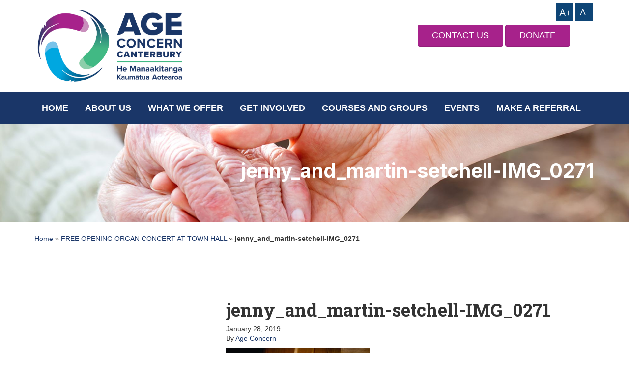

--- FILE ---
content_type: text/html; charset=UTF-8
request_url: https://ageconcerncan.org.nz/news/free-opening-organ-concert-at-town-hall/attachment/jenny_and_martin-setchell-img_0271/
body_size: 9188
content:

<!doctype html>
<html lang="en-NZ">
  <head>
    <meta charset="utf-8">
    <meta http-equiv="x-ua-compatible" content="ie=edge">
    <meta name="viewport" content="width=device-width, initial-scale=1">
    <title>Age Concern Canterbury - Supporting all older people in the community</title>
	<meta name="description" content="Age Concern Canterbury works to achieve wellbeing, rights, respect and dignity for older people" />
    <link href="https://fonts.googleapis.com/css?family=Roboto+Slab:400,400i,500,500i,700,700i" rel="stylesheet" />
		<link href="https://fonts.googleapis.com/css?family=Inter:400,400i,500,500i,700,700i" rel="stylesheet" />
	<link rel="stylesheet" href="https://cdn.jsdelivr.net/npm/icomoon@1.0.0/style.css" />
    <link rel="shortcut icon" href="https://ageconcerncan.org.nz/favicon.ico" type="image/x-icon" />
  <link rel="stylesheet" href="/wp-content/themes/ageconcerncan/style.css">
	<script src="https://cdnjs.cloudflare.com/ajax/libs/jquery/3.4.1/jquery.min.js"></script>

	<!-- Google Tag Manager -->
	<script>(function(w,d,s,l,i){w[l]=w[l]||[];w[l].push({'gtm.start':
	new Date().getTime(),event:'gtm.js'});var f=d.getElementsByTagName(s)[0],
	j=d.createElement(s),dl=l!='dataLayer'?'&l='+l:'';j.async=true;j.src=
	'https://www.googletagmanager.com/gtm.js?id='+i+dl;f.parentNode.insertBefore(j,f);
	})(window,document,'script','dataLayer','GTM-WVXL6TV');</script>
	<!-- End Google Tag Manager -->	
	
    <style> .scroll-btn-container { display:none!important; }  </style>  
<meta name='robots' content='index, follow, max-image-preview:large, max-snippet:-1, max-video-preview:-1' />

	<!-- This site is optimized with the Yoast SEO plugin v26.5 - https://yoast.com/wordpress/plugins/seo/ -->
	<title>jenny_and_martin-setchell-IMG_0271 | Age Concern Canterbury</title>
	<link rel="canonical" href="https://ageconcerncan.org.nz/news/free-opening-organ-concert-at-town-hall/attachment/jenny_and_martin-setchell-img_0271/" />
	<meta property="og:locale" content="en_US" />
	<meta property="og:type" content="article" />
	<meta property="og:title" content="jenny_and_martin-setchell-IMG_0271 | Age Concern Canterbury" />
	<meta property="og:url" content="https://ageconcerncan.org.nz/news/free-opening-organ-concert-at-town-hall/attachment/jenny_and_martin-setchell-img_0271/" />
	<meta property="og:site_name" content="Age Concern Canterbury" />
	<meta property="og:image" content="https://ageconcerncan.org.nz/news/free-opening-organ-concert-at-town-hall/attachment/jenny_and_martin-setchell-img_0271" />
	<meta property="og:image:width" content="1000" />
	<meta property="og:image:height" content="1024" />
	<meta property="og:image:type" content="image/jpeg" />
	<meta name="twitter:card" content="summary_large_image" />
	<script type="application/ld+json" class="yoast-schema-graph">{"@context":"https://schema.org","@graph":[{"@type":"WebPage","@id":"https://ageconcerncan.org.nz/news/free-opening-organ-concert-at-town-hall/attachment/jenny_and_martin-setchell-img_0271/","url":"https://ageconcerncan.org.nz/news/free-opening-organ-concert-at-town-hall/attachment/jenny_and_martin-setchell-img_0271/","name":"jenny_and_martin-setchell-IMG_0271 | Age Concern Canterbury","isPartOf":{"@id":"https://ageconcerncan.org.nz/#website"},"primaryImageOfPage":{"@id":"https://ageconcerncan.org.nz/news/free-opening-organ-concert-at-town-hall/attachment/jenny_and_martin-setchell-img_0271/#primaryimage"},"image":{"@id":"https://ageconcerncan.org.nz/news/free-opening-organ-concert-at-town-hall/attachment/jenny_and_martin-setchell-img_0271/#primaryimage"},"thumbnailUrl":"/wp-content/uploads/2019/01/jenny_and_martin-setchell-IMG_0271.jpg","datePublished":"2019-01-27T21:53:05+00:00","breadcrumb":{"@id":"https://ageconcerncan.org.nz/news/free-opening-organ-concert-at-town-hall/attachment/jenny_and_martin-setchell-img_0271/#breadcrumb"},"inLanguage":"en-NZ","potentialAction":[{"@type":"ReadAction","target":["https://ageconcerncan.org.nz/news/free-opening-organ-concert-at-town-hall/attachment/jenny_and_martin-setchell-img_0271/"]}]},{"@type":"ImageObject","inLanguage":"en-NZ","@id":"https://ageconcerncan.org.nz/news/free-opening-organ-concert-at-town-hall/attachment/jenny_and_martin-setchell-img_0271/#primaryimage","url":"/wp-content/uploads/2019/01/jenny_and_martin-setchell-IMG_0271.jpg","contentUrl":"/wp-content/uploads/2019/01/jenny_and_martin-setchell-IMG_0271.jpg","width":2000,"height":2047},{"@type":"BreadcrumbList","@id":"https://ageconcerncan.org.nz/news/free-opening-organ-concert-at-town-hall/attachment/jenny_and_martin-setchell-img_0271/#breadcrumb","itemListElement":[{"@type":"ListItem","position":1,"name":"Home","item":"https://ageconcerncan.org.nz/"},{"@type":"ListItem","position":2,"name":"FREE OPENING ORGAN CONCERT AT TOWN HALL","item":"https://ageconcerncan.org.nz/news/free-opening-organ-concert-at-town-hall/"},{"@type":"ListItem","position":3,"name":"jenny_and_martin-setchell-IMG_0271"}]},{"@type":"WebSite","@id":"https://ageconcerncan.org.nz/#website","url":"https://ageconcerncan.org.nz/","name":"Age Concern Canterbury","description":"Supporting all older people in the community","publisher":{"@id":"https://ageconcerncan.org.nz/#organization"},"potentialAction":[{"@type":"SearchAction","target":{"@type":"EntryPoint","urlTemplate":"https://ageconcerncan.org.nz/?s={search_term_string}"},"query-input":{"@type":"PropertyValueSpecification","valueRequired":true,"valueName":"search_term_string"}}],"inLanguage":"en-NZ"},{"@type":"Organization","@id":"https://ageconcerncan.org.nz/#organization","name":"Age Concern Canterbury","url":"https://ageconcerncan.org.nz/","logo":{"@type":"ImageObject","inLanguage":"en-NZ","@id":"https://ageconcerncan.org.nz/#/schema/logo/image/","url":"/wp-content/uploads/2018/02/ageconcern-logo.jpg","contentUrl":"/wp-content/uploads/2018/02/ageconcern-logo.jpg","width":340,"height":138,"caption":"Age Concern Canterbury"},"image":{"@id":"https://ageconcerncan.org.nz/#/schema/logo/image/"}}]}</script>
	<!-- / Yoast SEO plugin. -->


<link rel='dns-prefetch' href='//cdnjs.cloudflare.com' />
<link rel='dns-prefetch' href='//cdn.jsdelivr.net' />
		
	<style id='wp-img-auto-sizes-contain-inline-css' type='text/css'>
img:is([sizes=auto i],[sizes^="auto," i]){contain-intrinsic-size:3000px 1500px}
/*# sourceURL=wp-img-auto-sizes-contain-inline-css */
</style>
<style id='wp-block-library-inline-css' type='text/css'>
:root{--wp-block-synced-color:#7a00df;--wp-block-synced-color--rgb:122,0,223;--wp-bound-block-color:var(--wp-block-synced-color);--wp-editor-canvas-background:#ddd;--wp-admin-theme-color:#007cba;--wp-admin-theme-color--rgb:0,124,186;--wp-admin-theme-color-darker-10:#006ba1;--wp-admin-theme-color-darker-10--rgb:0,107,160.5;--wp-admin-theme-color-darker-20:#005a87;--wp-admin-theme-color-darker-20--rgb:0,90,135;--wp-admin-border-width-focus:2px}@media (min-resolution:192dpi){:root{--wp-admin-border-width-focus:1.5px}}.wp-element-button{cursor:pointer}:root .has-very-light-gray-background-color{background-color:#eee}:root .has-very-dark-gray-background-color{background-color:#313131}:root .has-very-light-gray-color{color:#eee}:root .has-very-dark-gray-color{color:#313131}:root .has-vivid-green-cyan-to-vivid-cyan-blue-gradient-background{background:linear-gradient(135deg,#00d084,#0693e3)}:root .has-purple-crush-gradient-background{background:linear-gradient(135deg,#34e2e4,#4721fb 50%,#ab1dfe)}:root .has-hazy-dawn-gradient-background{background:linear-gradient(135deg,#faaca8,#dad0ec)}:root .has-subdued-olive-gradient-background{background:linear-gradient(135deg,#fafae1,#67a671)}:root .has-atomic-cream-gradient-background{background:linear-gradient(135deg,#fdd79a,#004a59)}:root .has-nightshade-gradient-background{background:linear-gradient(135deg,#330968,#31cdcf)}:root .has-midnight-gradient-background{background:linear-gradient(135deg,#020381,#2874fc)}:root{--wp--preset--font-size--normal:16px;--wp--preset--font-size--huge:42px}.has-regular-font-size{font-size:1em}.has-larger-font-size{font-size:2.625em}.has-normal-font-size{font-size:var(--wp--preset--font-size--normal)}.has-huge-font-size{font-size:var(--wp--preset--font-size--huge)}.has-text-align-center{text-align:center}.has-text-align-left{text-align:left}.has-text-align-right{text-align:right}.has-fit-text{white-space:nowrap!important}#end-resizable-editor-section{display:none}.aligncenter{clear:both}.items-justified-left{justify-content:flex-start}.items-justified-center{justify-content:center}.items-justified-right{justify-content:flex-end}.items-justified-space-between{justify-content:space-between}.screen-reader-text{border:0;clip-path:inset(50%);height:1px;margin:-1px;overflow:hidden;padding:0;position:absolute;width:1px;word-wrap:normal!important}.screen-reader-text:focus{background-color:#ddd;clip-path:none;color:#444;display:block;font-size:1em;height:auto;left:5px;line-height:normal;padding:15px 23px 14px;text-decoration:none;top:5px;width:auto;z-index:100000}html :where(.has-border-color){border-style:solid}html :where([style*=border-top-color]){border-top-style:solid}html :where([style*=border-right-color]){border-right-style:solid}html :where([style*=border-bottom-color]){border-bottom-style:solid}html :where([style*=border-left-color]){border-left-style:solid}html :where([style*=border-width]){border-style:solid}html :where([style*=border-top-width]){border-top-style:solid}html :where([style*=border-right-width]){border-right-style:solid}html :where([style*=border-bottom-width]){border-bottom-style:solid}html :where([style*=border-left-width]){border-left-style:solid}html :where(img[class*=wp-image-]){height:auto;max-width:100%}:where(figure){margin:0 0 1em}html :where(.is-position-sticky){--wp-admin--admin-bar--position-offset:var(--wp-admin--admin-bar--height,0px)}@media screen and (max-width:600px){html :where(.is-position-sticky){--wp-admin--admin-bar--position-offset:0px}}

/*# sourceURL=wp-block-library-inline-css */
</style><style id='global-styles-inline-css' type='text/css'>
:root{--wp--preset--aspect-ratio--square: 1;--wp--preset--aspect-ratio--4-3: 4/3;--wp--preset--aspect-ratio--3-4: 3/4;--wp--preset--aspect-ratio--3-2: 3/2;--wp--preset--aspect-ratio--2-3: 2/3;--wp--preset--aspect-ratio--16-9: 16/9;--wp--preset--aspect-ratio--9-16: 9/16;--wp--preset--color--black: #000000;--wp--preset--color--cyan-bluish-gray: #abb8c3;--wp--preset--color--white: #ffffff;--wp--preset--color--pale-pink: #f78da7;--wp--preset--color--vivid-red: #cf2e2e;--wp--preset--color--luminous-vivid-orange: #ff6900;--wp--preset--color--luminous-vivid-amber: #fcb900;--wp--preset--color--light-green-cyan: #7bdcb5;--wp--preset--color--vivid-green-cyan: #00d084;--wp--preset--color--pale-cyan-blue: #8ed1fc;--wp--preset--color--vivid-cyan-blue: #0693e3;--wp--preset--color--vivid-purple: #9b51e0;--wp--preset--gradient--vivid-cyan-blue-to-vivid-purple: linear-gradient(135deg,rgb(6,147,227) 0%,rgb(155,81,224) 100%);--wp--preset--gradient--light-green-cyan-to-vivid-green-cyan: linear-gradient(135deg,rgb(122,220,180) 0%,rgb(0,208,130) 100%);--wp--preset--gradient--luminous-vivid-amber-to-luminous-vivid-orange: linear-gradient(135deg,rgb(252,185,0) 0%,rgb(255,105,0) 100%);--wp--preset--gradient--luminous-vivid-orange-to-vivid-red: linear-gradient(135deg,rgb(255,105,0) 0%,rgb(207,46,46) 100%);--wp--preset--gradient--very-light-gray-to-cyan-bluish-gray: linear-gradient(135deg,rgb(238,238,238) 0%,rgb(169,184,195) 100%);--wp--preset--gradient--cool-to-warm-spectrum: linear-gradient(135deg,rgb(74,234,220) 0%,rgb(151,120,209) 20%,rgb(207,42,186) 40%,rgb(238,44,130) 60%,rgb(251,105,98) 80%,rgb(254,248,76) 100%);--wp--preset--gradient--blush-light-purple: linear-gradient(135deg,rgb(255,206,236) 0%,rgb(152,150,240) 100%);--wp--preset--gradient--blush-bordeaux: linear-gradient(135deg,rgb(254,205,165) 0%,rgb(254,45,45) 50%,rgb(107,0,62) 100%);--wp--preset--gradient--luminous-dusk: linear-gradient(135deg,rgb(255,203,112) 0%,rgb(199,81,192) 50%,rgb(65,88,208) 100%);--wp--preset--gradient--pale-ocean: linear-gradient(135deg,rgb(255,245,203) 0%,rgb(182,227,212) 50%,rgb(51,167,181) 100%);--wp--preset--gradient--electric-grass: linear-gradient(135deg,rgb(202,248,128) 0%,rgb(113,206,126) 100%);--wp--preset--gradient--midnight: linear-gradient(135deg,rgb(2,3,129) 0%,rgb(40,116,252) 100%);--wp--preset--font-size--small: 13px;--wp--preset--font-size--medium: 20px;--wp--preset--font-size--large: 36px;--wp--preset--font-size--x-large: 42px;--wp--preset--spacing--20: 0.44rem;--wp--preset--spacing--30: 0.67rem;--wp--preset--spacing--40: 1rem;--wp--preset--spacing--50: 1.5rem;--wp--preset--spacing--60: 2.25rem;--wp--preset--spacing--70: 3.38rem;--wp--preset--spacing--80: 5.06rem;--wp--preset--shadow--natural: 6px 6px 9px rgba(0, 0, 0, 0.2);--wp--preset--shadow--deep: 12px 12px 50px rgba(0, 0, 0, 0.4);--wp--preset--shadow--sharp: 6px 6px 0px rgba(0, 0, 0, 0.2);--wp--preset--shadow--outlined: 6px 6px 0px -3px rgb(255, 255, 255), 6px 6px rgb(0, 0, 0);--wp--preset--shadow--crisp: 6px 6px 0px rgb(0, 0, 0);}:where(.is-layout-flex){gap: 0.5em;}:where(.is-layout-grid){gap: 0.5em;}body .is-layout-flex{display: flex;}.is-layout-flex{flex-wrap: wrap;align-items: center;}.is-layout-flex > :is(*, div){margin: 0;}body .is-layout-grid{display: grid;}.is-layout-grid > :is(*, div){margin: 0;}:where(.wp-block-columns.is-layout-flex){gap: 2em;}:where(.wp-block-columns.is-layout-grid){gap: 2em;}:where(.wp-block-post-template.is-layout-flex){gap: 1.25em;}:where(.wp-block-post-template.is-layout-grid){gap: 1.25em;}.has-black-color{color: var(--wp--preset--color--black) !important;}.has-cyan-bluish-gray-color{color: var(--wp--preset--color--cyan-bluish-gray) !important;}.has-white-color{color: var(--wp--preset--color--white) !important;}.has-pale-pink-color{color: var(--wp--preset--color--pale-pink) !important;}.has-vivid-red-color{color: var(--wp--preset--color--vivid-red) !important;}.has-luminous-vivid-orange-color{color: var(--wp--preset--color--luminous-vivid-orange) !important;}.has-luminous-vivid-amber-color{color: var(--wp--preset--color--luminous-vivid-amber) !important;}.has-light-green-cyan-color{color: var(--wp--preset--color--light-green-cyan) !important;}.has-vivid-green-cyan-color{color: var(--wp--preset--color--vivid-green-cyan) !important;}.has-pale-cyan-blue-color{color: var(--wp--preset--color--pale-cyan-blue) !important;}.has-vivid-cyan-blue-color{color: var(--wp--preset--color--vivid-cyan-blue) !important;}.has-vivid-purple-color{color: var(--wp--preset--color--vivid-purple) !important;}.has-black-background-color{background-color: var(--wp--preset--color--black) !important;}.has-cyan-bluish-gray-background-color{background-color: var(--wp--preset--color--cyan-bluish-gray) !important;}.has-white-background-color{background-color: var(--wp--preset--color--white) !important;}.has-pale-pink-background-color{background-color: var(--wp--preset--color--pale-pink) !important;}.has-vivid-red-background-color{background-color: var(--wp--preset--color--vivid-red) !important;}.has-luminous-vivid-orange-background-color{background-color: var(--wp--preset--color--luminous-vivid-orange) !important;}.has-luminous-vivid-amber-background-color{background-color: var(--wp--preset--color--luminous-vivid-amber) !important;}.has-light-green-cyan-background-color{background-color: var(--wp--preset--color--light-green-cyan) !important;}.has-vivid-green-cyan-background-color{background-color: var(--wp--preset--color--vivid-green-cyan) !important;}.has-pale-cyan-blue-background-color{background-color: var(--wp--preset--color--pale-cyan-blue) !important;}.has-vivid-cyan-blue-background-color{background-color: var(--wp--preset--color--vivid-cyan-blue) !important;}.has-vivid-purple-background-color{background-color: var(--wp--preset--color--vivid-purple) !important;}.has-black-border-color{border-color: var(--wp--preset--color--black) !important;}.has-cyan-bluish-gray-border-color{border-color: var(--wp--preset--color--cyan-bluish-gray) !important;}.has-white-border-color{border-color: var(--wp--preset--color--white) !important;}.has-pale-pink-border-color{border-color: var(--wp--preset--color--pale-pink) !important;}.has-vivid-red-border-color{border-color: var(--wp--preset--color--vivid-red) !important;}.has-luminous-vivid-orange-border-color{border-color: var(--wp--preset--color--luminous-vivid-orange) !important;}.has-luminous-vivid-amber-border-color{border-color: var(--wp--preset--color--luminous-vivid-amber) !important;}.has-light-green-cyan-border-color{border-color: var(--wp--preset--color--light-green-cyan) !important;}.has-vivid-green-cyan-border-color{border-color: var(--wp--preset--color--vivid-green-cyan) !important;}.has-pale-cyan-blue-border-color{border-color: var(--wp--preset--color--pale-cyan-blue) !important;}.has-vivid-cyan-blue-border-color{border-color: var(--wp--preset--color--vivid-cyan-blue) !important;}.has-vivid-purple-border-color{border-color: var(--wp--preset--color--vivid-purple) !important;}.has-vivid-cyan-blue-to-vivid-purple-gradient-background{background: var(--wp--preset--gradient--vivid-cyan-blue-to-vivid-purple) !important;}.has-light-green-cyan-to-vivid-green-cyan-gradient-background{background: var(--wp--preset--gradient--light-green-cyan-to-vivid-green-cyan) !important;}.has-luminous-vivid-amber-to-luminous-vivid-orange-gradient-background{background: var(--wp--preset--gradient--luminous-vivid-amber-to-luminous-vivid-orange) !important;}.has-luminous-vivid-orange-to-vivid-red-gradient-background{background: var(--wp--preset--gradient--luminous-vivid-orange-to-vivid-red) !important;}.has-very-light-gray-to-cyan-bluish-gray-gradient-background{background: var(--wp--preset--gradient--very-light-gray-to-cyan-bluish-gray) !important;}.has-cool-to-warm-spectrum-gradient-background{background: var(--wp--preset--gradient--cool-to-warm-spectrum) !important;}.has-blush-light-purple-gradient-background{background: var(--wp--preset--gradient--blush-light-purple) !important;}.has-blush-bordeaux-gradient-background{background: var(--wp--preset--gradient--blush-bordeaux) !important;}.has-luminous-dusk-gradient-background{background: var(--wp--preset--gradient--luminous-dusk) !important;}.has-pale-ocean-gradient-background{background: var(--wp--preset--gradient--pale-ocean) !important;}.has-electric-grass-gradient-background{background: var(--wp--preset--gradient--electric-grass) !important;}.has-midnight-gradient-background{background: var(--wp--preset--gradient--midnight) !important;}.has-small-font-size{font-size: var(--wp--preset--font-size--small) !important;}.has-medium-font-size{font-size: var(--wp--preset--font-size--medium) !important;}.has-large-font-size{font-size: var(--wp--preset--font-size--large) !important;}.has-x-large-font-size{font-size: var(--wp--preset--font-size--x-large) !important;}
/*# sourceURL=global-styles-inline-css */
</style>

<style id='classic-theme-styles-inline-css' type='text/css'>
/*! This file is auto-generated */
.wp-block-button__link{color:#fff;background-color:#32373c;border-radius:9999px;box-shadow:none;text-decoration:none;padding:calc(.667em + 2px) calc(1.333em + 2px);font-size:1.125em}.wp-block-file__button{background:#32373c;color:#fff;text-decoration:none}
/*# sourceURL=/wp-includes/css/classic-themes.min.css */
</style>
<link rel="stylesheet" href="/wp-content/plugins/pc-google-analytics/assets/css/frontend.css?ver=1.0.0">
<link rel="stylesheet" href="/wp-content/themes/ageconcerncan/dist/styles/main.css">
<link rel="stylesheet" href="https://cdn.jsdelivr.net/g/jquery.slick@1.6.0(slick-theme.css+slick.css)?ver=6.9">
<link rel="stylesheet" href="/wp-content/plugins/wp-paginate/css/wp-paginate.css?ver=2.2.4" media="screen">
<script type="text/javascript" src="/wp-content/plugins/wp-sentry-integration/public/wp-sentry-browser.min.js?ver=8.10.0" id="wp-sentry-browser-bundle-js"></script>
<script type="text/javascript" id="wp-sentry-browser-js-extra">
/* <![CDATA[ */
var wp_sentry = {"environment":"dev","release":"1.0.0","context":{"tags":{"wordpress":"6.9","language":"en-NZ"}},"dsn":"https://b5a72ae516234a00a9359663c635893f@sentry.io/129961"};
//# sourceURL=wp-sentry-browser-js-extra
/* ]]> */
</script>
<script type="text/javascript" src="/wp-content/plugins/wp-sentry-integration/public/wp-sentry-init.js?ver=8.10.0" id="wp-sentry-browser-js"></script>
<script type="text/javascript" src="https://code.jquery.com/jquery-3.7.1.min.js" id="jquery-js"></script>
<script>(window.jQuery && jQuery.noConflict()) || document.write('<script src="/wp-includes/js/jquery/jquery.js"><\/script>')</script>
<script type="text/javascript" src="/wp-content/plugins/pc-google-analytics/assets/js/frontend.min.js?ver=1.0.0" id="pc_google_analytics-frontend-js"></script>
	<script>
		(function(i,s,o,g,r,a,m){i['GoogleAnalyticsObject']=r;i[r]=i[r]||function(){
		(i[r].q=i[r].q||[]).push(arguments)},i[r].l=1*new Date();a=s.createElement(o),
		m=s.getElementsByTagName(o)[0];a.async=1;a.src=g;m.parentNode.insertBefore(a,m)
		})(window,document,'script','//www.google-analytics.com/analytics.js','ga');
		
		ga('create', 'UA-96527696-1', 'auto');
		ga('send', 'pageview');
		
		</script>
<style id="sccss">.logo-bar .btn.donate{
    padding-left: 28px;
    padding-right: 28px;
}

.form-inline .select-style:after {
		content: ">";
    padding: 3px 15px;
}</style>	
    <!-- Text Resizing JQuery -->
    <script>
		jQuery.noConflict();
		(function( $ ) {
		  $(function() {
			  $(document).ready(function(){
					$(".plustext").click(function(){
						var fontSize = parseInt($("p").css("font-size"));
						if (fontSize <= '22'){
						fontSize = fontSize + 2 + "px";
						$('p').css({'font-size':fontSize});
						}
					});

					$(".minustext").click(function(){
						var fontSize = parseInt($("p").css("font-size"));
						if (fontSize >= '12'){
						fontSize = fontSize - 2 + "px";
						$('p').css({'font-size':fontSize});
					}
				});
			});
		  });
		})(jQuery);
    </script>
    
    <!-- Lucky Orange -->
    <script type='text/javascript'>
		window.__lo_site_id = 94521;

		(function() {
			var wa = document.createElement('script'); wa.type = 'text/javascript'; wa.async = true;
			wa.src = 'https://d10lpsik1i8c69.cloudfront.net/w.js';
			var s = document.getElementsByTagName('script')[0]; s.parentNode.insertBefore(wa, s);
		  })();
	</script>
</head>
  <body class="attachment wp-singular attachment-template-default single single-attachment postid-5626 attachmentid-5626 attachment-jpeg wp-theme-ageconcerncan jenny_and_martin-setchell-img_0271 sidebar-primary">
	  
	  <!-- Google Tag Manager (noscript) -->
<noscript><iframe src="https://www.googletagmanager.com/ns.html?id=GTM-WVXL6TV"
height="0" width="0" style="display:none;visibility:hidden"></iframe></noscript>
<!-- End Google Tag Manager (noscript) -->
	  
    <!--[if IE]>
      <div class="alert alert-warning">
        You are using an <strong>outdated</strong> browser. Please <a href="http://browsehappy.com/">upgrade your browser</a> to improve your experience.      </div>
    <![endif]-->
    <header class="banner">
    <!-- LOGO BAR -->
    <div class="container">
        <div class="row call-bar visible-xs">
            <div class="col-xs-12">
                <a class="call" href="tel://033660903">
                    <span class="icon-phone"></span> <strong>03 366 0903</strong> OR <strong>0800 80 33 44</strong>
                </a>
            </div>
        </div>
        <div class="row logo-bar">
            <div class="col-xs-5 col-sm-4 col-lg-3">
                <a class="brand" href="https://ageconcerncan.org.nz/">
                    <img src="https://ageconcerncan.org.nz/wp-content/themes/ageconcerncan/dist/images/ageconcerncan-logo.png" alt="">
                </a>
            </div>
            <div class="col-sm-2 col-lg-5 text-right hidden-xs">
                <!--<a class="call" href="tel://033660903">
                    <span class="icon-phone"></span> <strong>03 366 0903</strong></a>  OR  <a class="call" href="tel://0800803344"><strong>0800 80 33 44</strong> </a>
                    -->
                
            </div>
            <div class="col-xs-4 col-sm-6 col-lg-4">
        	    
        	    <!-- Text Resizing Code - JQuery is in head.php -->
        	    <div class="text-resize">
					<div class="plustext">A+</div>
					<div class="minustext">A-</div>
				</div>
        	    
         	    <a href="/about-us/contact-us/" class="btn btn-lg btn-success donate hidden-xs"><span class="icon-heart"></span> CONTACT US</a>
                <a href="https://givealittle.co.nz/org/ageconcerncanty" class="btn btn-sm btn-success donate visible-xs"><span class="icon-heart"></span> DONATE</a>
                <a href="https://givealittle.co.nz/org/ageconcerncanty" class="btn btn-lg btn-success donate hidden-xs"><span class="icon-heart"></span> DONATE</a>
            </div>
            <div class="col-xs-3 visible-xs text-right">
                <button type="button" class="navbar-toggle collapsed" data-toggle="collapse" data-target="#navbar-collapse-menu" aria-expanded="false">
                    <span class="sr-only">Toggle navigation</span>
                    <span class="icon-bar"></span>
                    <span class="icon-bar"></span>
                    <span class="icon-bar"></span>
                </button>
            </div>
        </div>
        <div class="visible-xs">
            <nav class="nav-mobile navbar-collapse" id="navbar-collapse-menu" aria-expanded="false" style="height: 1px">
                <ul id="menu-main-top-menu" class="mobile-nav"><li class="menu-item menu-home"><a href="https://ageconcerncan.org.nz/">Home</a></li>
<li class="menu-item menu-item-has-children menu-about-us"><a href="https://ageconcerncan.org.nz/about-us/">About us</a>
<ul class="sub-menu">
	<li class="menu-item menu-staff-and-board-members"><a href="https://ageconcerncan.org.nz/staff-and-board-members/">Staff and Board Members</a></li>
	<li class="menu-item menu-contact-us"><a href="https://ageconcerncan.org.nz/about-us/contact-us/">Contact us</a></li>
	<li class="menu-item menu-links-and-resources"><a href="https://ageconcerncan.org.nz/about-us/links-and-resources/">Links and resources</a></li>
</ul>
</li>
<li class="menu-item menu-item-has-children menu-what-we-offer"><a href="#">What we offer</a>
<ul class="sub-menu">
	<li class="menu-item menu-total-mobility-scheme"><a href="https://ageconcerncan.org.nz/what-we-offer/total-mobility-scheme/">Total Mobility Scheme</a></li>
	<li class="menu-item menu-community-health-support-services"><a href="https://ageconcerncan.org.nz/what-we-offer/community-health-support-services/">Community Health Support Services</a></li>
	<li class="menu-item menu-elder-abuse-response-service"><a href="https://ageconcerncan.org.nz/what-we-offer/elder-abuse-and-neglect-prevention/">Elder Abuse Response Service</a></li>
	<li class="menu-item menu-visiting-service"><a href="https://ageconcerncan.org.nz/what-we-offer/accredited-visiting-service/">Visiting Service</a></li>
	<li class="menu-item menu-social-outings"><a href="https://ageconcerncan.org.nz/what-we-offer/social-outings/">Social Outings</a></li>
	<li class="menu-item menu-home-support-services"><a href="https://ageconcerncan.org.nz/what-we-offer/home-support-services/">Home Support Services</a></li>
	<li class="menu-item menu-keeping-on"><a href="https://ageconcerncan.org.nz/about-us/keeping-on/">Keeping On</a></li>
	<li class="menu-item menu-information-directory"><a href="https://ageconcerncan.org.nz/about-us/information-directory/">Information Directory</a></li>
</ul>
</li>
<li class="menu-item menu-item-has-children menu-get-involved"><a href="#">Get Involved</a>
<ul class="sub-menu">
	<li class="menu-item menu-volunteer"><a href="https://ageconcerncan.org.nz/get-involved/vounteer/">Volunteer</a></li>
	<li class="menu-item menu-become-a-member"><a href="https://ageconcerncan.org.nz/get-involved/become-a-member/">Become a member</a></li>
	<li class="menu-item menu-donate-or-make-a-bequest"><a href="https://ageconcerncan.org.nz/get-involved/donate/">Donate or make a bequest</a></li>
	<li class="menu-item menu-paid-work-trade-services"><a href="https://ageconcerncan.org.nz/get-involved/paid-worktrade-services/">Paid work/trade services</a></li>
	<li class="menu-item menu-avs-record-of-visits-form"><a href="https://ageconcerncan.org.nz/accredited-visiting-service-volunteer-record-of-visits/">AVS record of visits form</a></li>
</ul>
</li>
<li class="menu-item menu-item-has-children menu-courses-and-groups"><a href="https://ageconcerncan.org.nz/courses-and-groups/">Courses and Groups</a>
<ul class="sub-menu">
	<li class="menu-item menu-staying-safe-driving-course"><a href="https://ageconcerncan.org.nz/courses-and-groups/driving-for-mature-drivers/">“Staying Safe” Driving Course</a></li>
	<li class="menu-item menu-life-without-a-car"><a href="https://ageconcerncan.org.nz/courses-and-groups/life-without-a-car/">Life Without a Car</a></li>
	<li class="menu-item menu-steady-as-you-go-falls-prevention"><a href="https://ageconcerncan.org.nz/courses-and-groups/falls-prevention/">Steady as You Go – Falls Prevention</a></li>
</ul>
</li>
<li class="menu-item menu-events"><a href="https://ageconcerncan.org.nz/events/">Events</a></li>
<li class="menu-item menu-item-has-children menu-make-a-referral"><a href="https://ageconcerncan.org.nz/make-a-referral/">Make a Referral</a>
<ul class="sub-menu">
	<li class="menu-item menu-accredited-visiting-service-referral-form"><a href="https://ageconcerncan.org.nz/make-a-referral/accredited-visiting-service-client-referral-form/">Accredited Visiting Service Referral Form</a></li>
	<li class="menu-item menu-community-health-team-client-referral"><a href="https://ageconcerncan.org.nz/make-a-referral/community-health-team-client-referral-form/">Community Health Team Client Referral</a></li>
	<li class="menu-item menu-education-session-booking"><a href="https://ageconcerncan.org.nz/make-a-referral/age-concern-canterbury-education-session-booking-form/">Education Session Booking</a></li>
	<li class="menu-item menu-social-outing-service-referral"><a href="https://ageconcerncan.org.nz/make-a-referral/social-outing-service-referral-form/">Social Outing Service Referral</a></li>
</ul>
</li>
</ul>            </nav>
        </div>
    </div>
    
    <!-- NAV BAR  -->
    <div class="nav-topbar">
        <div class="container">
            <nav class="nav-primary hidden-xs">
                <ul id="menu-main-top-menu-1" class="nav"><li class="menu-item menu-home"><a href="https://ageconcerncan.org.nz/">Home</a></li>
<li class="menu-item menu-item-has-children menu-about-us"><a href="https://ageconcerncan.org.nz/about-us/">About us</a>
<ul class="sub-menu">
	<li class="menu-item menu-staff-and-board-members"><a href="https://ageconcerncan.org.nz/staff-and-board-members/">Staff and Board Members</a></li>
	<li class="menu-item menu-contact-us"><a href="https://ageconcerncan.org.nz/about-us/contact-us/">Contact us</a></li>
	<li class="menu-item menu-links-and-resources"><a href="https://ageconcerncan.org.nz/about-us/links-and-resources/">Links and resources</a></li>
</ul>
</li>
<li class="menu-item menu-item-has-children menu-what-we-offer"><a href="#">What we offer</a>
<ul class="sub-menu">
	<li class="menu-item menu-total-mobility-scheme"><a href="https://ageconcerncan.org.nz/what-we-offer/total-mobility-scheme/">Total Mobility Scheme</a></li>
	<li class="menu-item menu-community-health-support-services"><a href="https://ageconcerncan.org.nz/what-we-offer/community-health-support-services/">Community Health Support Services</a></li>
	<li class="menu-item menu-elder-abuse-response-service"><a href="https://ageconcerncan.org.nz/what-we-offer/elder-abuse-and-neglect-prevention/">Elder Abuse Response Service</a></li>
	<li class="menu-item menu-visiting-service"><a href="https://ageconcerncan.org.nz/what-we-offer/accredited-visiting-service/">Visiting Service</a></li>
	<li class="menu-item menu-social-outings"><a href="https://ageconcerncan.org.nz/what-we-offer/social-outings/">Social Outings</a></li>
	<li class="menu-item menu-home-support-services"><a href="https://ageconcerncan.org.nz/what-we-offer/home-support-services/">Home Support Services</a></li>
	<li class="menu-item menu-keeping-on"><a href="https://ageconcerncan.org.nz/about-us/keeping-on/">Keeping On</a></li>
	<li class="menu-item menu-information-directory"><a href="https://ageconcerncan.org.nz/about-us/information-directory/">Information Directory</a></li>
</ul>
</li>
<li class="menu-item menu-item-has-children menu-get-involved"><a href="#">Get Involved</a>
<ul class="sub-menu">
	<li class="menu-item menu-volunteer"><a href="https://ageconcerncan.org.nz/get-involved/vounteer/">Volunteer</a></li>
	<li class="menu-item menu-become-a-member"><a href="https://ageconcerncan.org.nz/get-involved/become-a-member/">Become a member</a></li>
	<li class="menu-item menu-donate-or-make-a-bequest"><a href="https://ageconcerncan.org.nz/get-involved/donate/">Donate or make a bequest</a></li>
	<li class="menu-item menu-paid-work-trade-services"><a href="https://ageconcerncan.org.nz/get-involved/paid-worktrade-services/">Paid work/trade services</a></li>
	<li class="menu-item menu-avs-record-of-visits-form"><a href="https://ageconcerncan.org.nz/accredited-visiting-service-volunteer-record-of-visits/">AVS record of visits form</a></li>
</ul>
</li>
<li class="menu-item menu-item-has-children menu-courses-and-groups"><a href="https://ageconcerncan.org.nz/courses-and-groups/">Courses and Groups</a>
<ul class="sub-menu">
	<li class="menu-item menu-staying-safe-driving-course"><a href="https://ageconcerncan.org.nz/courses-and-groups/driving-for-mature-drivers/">“Staying Safe” Driving Course</a></li>
	<li class="menu-item menu-life-without-a-car"><a href="https://ageconcerncan.org.nz/courses-and-groups/life-without-a-car/">Life Without a Car</a></li>
	<li class="menu-item menu-steady-as-you-go-falls-prevention"><a href="https://ageconcerncan.org.nz/courses-and-groups/falls-prevention/">Steady as You Go – Falls Prevention</a></li>
</ul>
</li>
<li class="menu-item menu-events"><a href="https://ageconcerncan.org.nz/events/">Events</a></li>
<li class="menu-item menu-item-has-children menu-make-a-referral"><a href="https://ageconcerncan.org.nz/make-a-referral/">Make a Referral</a>
<ul class="sub-menu">
	<li class="menu-item menu-accredited-visiting-service-referral-form"><a href="https://ageconcerncan.org.nz/make-a-referral/accredited-visiting-service-client-referral-form/">Accredited Visiting Service Referral Form</a></li>
	<li class="menu-item menu-community-health-team-client-referral"><a href="https://ageconcerncan.org.nz/make-a-referral/community-health-team-client-referral-form/">Community Health Team Client Referral</a></li>
	<li class="menu-item menu-education-session-booking"><a href="https://ageconcerncan.org.nz/make-a-referral/age-concern-canterbury-education-session-booking-form/">Education Session Booking</a></li>
	<li class="menu-item menu-social-outing-service-referral"><a href="https://ageconcerncan.org.nz/make-a-referral/social-outing-service-referral-form/">Social Outing Service Referral</a></li>
</ul>
</li>
</ul>            </nav>
        </div>
    </div>
    
                <div class="banner-inside">
                    <div class="banner-slide" style="background-image: url(/wp-content/uploads/2017/01/banner1.jpg);">

                        <div class="container text-right">
                                                            <h1 class="banner-heading text-sm-center">jenny_and_martin-setchell-IMG_0271</h1>
                                                    </div>
                    </div>
        </div>
    </header>
        <div class="wrap container" role="document">
            
      <!-- -->
      <p id="breadcrumbs"><span><span><a href="https://ageconcerncan.org.nz/">Home</a></span> » <span><a href="https://ageconcerncan.org.nz/news/free-opening-organ-concert-at-town-hall/">FREE OPENING ORGAN CONCERT AT TOWN HALL</a></span> » <span class="breadcrumb_last" aria-current="page"><strong>jenny_and_martin-setchell-IMG_0271</strong></span></span></p>      <!-- -->
      
      <div class="sub-heading"><h2>&nbsp;</h2></div>
            <div class="content row">
        <main class="main pull-right">
                <article class="post-5626 attachment type-attachment status-inherit hentry">
    <header>
      <h1 class="entry-title">jenny_and_martin-setchell-IMG_0271</h1>
      <time class="updated" datetime="2019-01-27T21:53:05+00:00">January 28, 2019</time>
<p class="byline author vcard">By <a href="https://ageconcerncan.org.nz/author/ageconcern/" rel="author" class="fn">Age Concern</a></p>
    </header>
    <div class="entry-content">
      <p class="attachment"><a href='/wp-content/uploads/2019/01/jenny_and_martin-setchell-IMG_0271.jpg'><img fetchpriority="high" decoding="async" width="293" height="300" src="/wp-content/uploads/2019/01/jenny_and_martin-setchell-IMG_0271-293x300.jpg" class="attachment-medium size-medium" alt="" srcset="/wp-content/uploads/2019/01/jenny_and_martin-setchell-IMG_0271-293x300.jpg 293w, /wp-content/uploads/2019/01/jenny_and_martin-setchell-IMG_0271-768x786.jpg 768w, /wp-content/uploads/2019/01/jenny_and_martin-setchell-IMG_0271-1000x1024.jpg 1000w, /wp-content/uploads/2019/01/jenny_and_martin-setchell-IMG_0271.jpg 2000w" sizes="(max-width: 293px) 100vw, 293px" /></a></p>
    </div>
    <footer>
          </footer>
    
<section id="comments" class="comments">
  
  
  </section>
  </article>
            </main><!-- /.main -->
                  <aside class="sidebar ">
            


<!-- Google Map -->
          </aside><!-- /.sidebar -->
                
                
      </div><!-- /.content -->
    </div><!-- /.wrap -->
        <footer class="content-info">
  <div class="container">
      <div class="row ">
          <div class="col-sm-6 col-md-9 hidden-xs"> <ul id="menu-main-top-menu-2" class="footer-nav"><li class="menu-item menu-home"><a href="https://ageconcerncan.org.nz/">Home</a></li>
<li class="menu-item menu-item-has-children menu-about-us"><a href="https://ageconcerncan.org.nz/about-us/">About us</a>
<ul class="sub-menu">
	<li class="menu-item menu-staff-and-board-members"><a href="https://ageconcerncan.org.nz/staff-and-board-members/">Staff and Board Members</a></li>
	<li class="menu-item menu-contact-us"><a href="https://ageconcerncan.org.nz/about-us/contact-us/">Contact us</a></li>
	<li class="menu-item menu-links-and-resources"><a href="https://ageconcerncan.org.nz/about-us/links-and-resources/">Links and resources</a></li>
</ul>
</li>
<li class="menu-item menu-item-has-children menu-what-we-offer"><a href="#">What we offer</a>
<ul class="sub-menu">
	<li class="menu-item menu-total-mobility-scheme"><a href="https://ageconcerncan.org.nz/what-we-offer/total-mobility-scheme/">Total Mobility Scheme</a></li>
	<li class="menu-item menu-community-health-support-services"><a href="https://ageconcerncan.org.nz/what-we-offer/community-health-support-services/">Community Health Support Services</a></li>
	<li class="menu-item menu-elder-abuse-response-service"><a href="https://ageconcerncan.org.nz/what-we-offer/elder-abuse-and-neglect-prevention/">Elder Abuse Response Service</a></li>
	<li class="menu-item menu-visiting-service"><a href="https://ageconcerncan.org.nz/what-we-offer/accredited-visiting-service/">Visiting Service</a></li>
	<li class="menu-item menu-social-outings"><a href="https://ageconcerncan.org.nz/what-we-offer/social-outings/">Social Outings</a></li>
	<li class="menu-item menu-home-support-services"><a href="https://ageconcerncan.org.nz/what-we-offer/home-support-services/">Home Support Services</a></li>
	<li class="menu-item menu-keeping-on"><a href="https://ageconcerncan.org.nz/about-us/keeping-on/">Keeping On</a></li>
	<li class="menu-item menu-information-directory"><a href="https://ageconcerncan.org.nz/about-us/information-directory/">Information Directory</a></li>
</ul>
</li>
<li class="menu-item menu-item-has-children menu-get-involved"><a href="#">Get Involved</a>
<ul class="sub-menu">
	<li class="menu-item menu-volunteer"><a href="https://ageconcerncan.org.nz/get-involved/vounteer/">Volunteer</a></li>
	<li class="menu-item menu-become-a-member"><a href="https://ageconcerncan.org.nz/get-involved/become-a-member/">Become a member</a></li>
	<li class="menu-item menu-donate-or-make-a-bequest"><a href="https://ageconcerncan.org.nz/get-involved/donate/">Donate or make a bequest</a></li>
	<li class="menu-item menu-paid-work-trade-services"><a href="https://ageconcerncan.org.nz/get-involved/paid-worktrade-services/">Paid work/trade services</a></li>
	<li class="menu-item menu-avs-record-of-visits-form"><a href="https://ageconcerncan.org.nz/accredited-visiting-service-volunteer-record-of-visits/">AVS record of visits form</a></li>
</ul>
</li>
<li class="menu-item menu-item-has-children menu-courses-and-groups"><a href="https://ageconcerncan.org.nz/courses-and-groups/">Courses and Groups</a>
<ul class="sub-menu">
	<li class="menu-item menu-staying-safe-driving-course"><a href="https://ageconcerncan.org.nz/courses-and-groups/driving-for-mature-drivers/">“Staying Safe” Driving Course</a></li>
	<li class="menu-item menu-life-without-a-car"><a href="https://ageconcerncan.org.nz/courses-and-groups/life-without-a-car/">Life Without a Car</a></li>
	<li class="menu-item menu-steady-as-you-go-falls-prevention"><a href="https://ageconcerncan.org.nz/courses-and-groups/falls-prevention/">Steady as You Go – Falls Prevention</a></li>
</ul>
</li>
<li class="menu-item menu-events"><a href="https://ageconcerncan.org.nz/events/">Events</a></li>
<li class="menu-item menu-item-has-children menu-make-a-referral"><a href="https://ageconcerncan.org.nz/make-a-referral/">Make a Referral</a>
<ul class="sub-menu">
	<li class="menu-item menu-accredited-visiting-service-referral-form"><a href="https://ageconcerncan.org.nz/make-a-referral/accredited-visiting-service-client-referral-form/">Accredited Visiting Service Referral Form</a></li>
	<li class="menu-item menu-community-health-team-client-referral"><a href="https://ageconcerncan.org.nz/make-a-referral/community-health-team-client-referral-form/">Community Health Team Client Referral</a></li>
	<li class="menu-item menu-education-session-booking"><a href="https://ageconcerncan.org.nz/make-a-referral/age-concern-canterbury-education-session-booking-form/">Education Session Booking</a></li>
	<li class="menu-item menu-social-outing-service-referral"><a href="https://ageconcerncan.org.nz/make-a-referral/social-outing-service-referral-form/">Social Outing Service Referral</a></li>
</ul>
</li>
</ul>             
          </div>
          <div class="col-sm-6 col-md-3 text-right footer-address">
              <section class="widget text-2 widget_text">			<div class="textwidget"><a class="call first" href="tel://033660903">
    <span class="icon-phone"></span>
    <strong>03 366 0903</strong> OR<br></a> 
<a class="call" href="tel://0800803344"><strong>0800 80 33 44</strong></a> 

<p>
<a href="/about-us/contact-us/">Age Concern Canterbury<br>
24 Main North Road<br>
Christchurch 8053</a><br>
</p>
<a class="facebook" target="_blank" href="https://www.facebook.com/pages/Age-Concern-Canterbury/169424623107464">
    <span class="icon-facebook2"></span>
</a>
</div>
		</section><section class="widget search-3 widget_search"><form role="search" method="get" class="search-form" action="https://ageconcerncan.org.nz/">
				<label>
					<span class="screen-reader-text">Search for:</span>
					<input type="search" class="search-field" placeholder="Search &hellip;" value="" name="s" />
				</label>
				<input type="submit" class="search-submit" value="Search" />
			</form></section>          </div>
      </div>
      <div class="row footer-legal">
          <div class="col-sm-6 text-left hidden-xs">
             <a href="/disclaimer/">Legal Disclaimer</a>  <!-- | <a href="#">Privacy policy</a> -->
          </div>
          <div class="col-sm-6 text-right visible-xs">
             <!--  <a href="#">Legal Disclaimer</a> | <a href="#">Privacy policy</a> -->
          </div>
          <div class="col-sm-6 text-right">
              <a href="http://ageconcerncan.org.nz">&copy; 2026 Age Concern Canterbury</a>
          </div>
      </div>
      
    
  </div>
</footer>
<script type="speculationrules">
{"prefetch":[{"source":"document","where":{"and":[{"href_matches":"/*"},{"not":{"href_matches":["/wp-*.php","/wp-admin/*","/wp-content/uploads/*","/wp-content/*","/wp-content/plugins/*","/wp-content/themes/ageconcerncan/*","/*\\?(.+)"]}},{"not":{"selector_matches":"a[rel~=\"nofollow\"]"}},{"not":{"selector_matches":".no-prefetch, .no-prefetch a"}}]},"eagerness":"conservative"}]}
</script>
				<div class="scroll-btn-container ">
								<div style="display:none;" class="scroll-to-top" id="scroll-to-top">
						<img alt="&uarr;" width="42" height="42" src="https://ageconcerncan.org.nz/wp-content/uploads/2017/03/up-1.png" > 					</div>
					<div style="display:block;" class="scroll-to-bottom" id="scroll-to-bottom">
						<img alt="&darr;" width="42" height="42" src="https://ageconcerncan.org.nz/wp-content/uploads/2017/03/down.png" > 					</div>

							</div>

			<script>
				jQuery(document).ready(function() {

					jQuery('.scroll-to-top').click(function(){
						jQuery("html,body").animate({ scrollTop: 0 }, 4000);
						return false;
					});
					jQuery('.scroll-to-bottom').click(function(){
						jQuery('html,body').animate({scrollTop: $(window).scrollTop() + 500}, 4000);
						return false;
					});
				});
			</script><script type="text/javascript" src="/wp-content/themes/ageconcerncan/dist/scripts/main.js" id="sage/js-js"></script>
<script type="text/javascript" src="https://cdnjs.cloudflare.com/ajax/libs/slick-carousel/1.9.0/slick.min.js?ver=6.9" id="slick_js-js"></script>
  </body>
</html>
